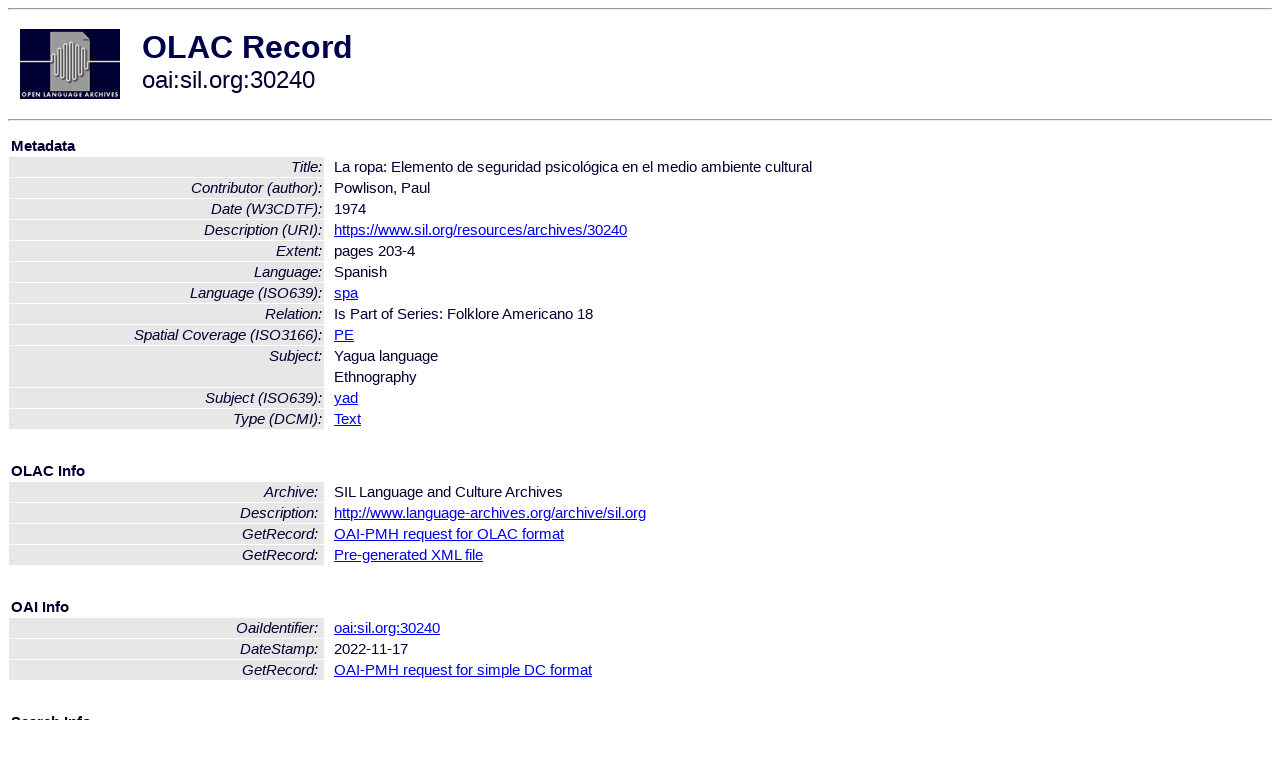

--- FILE ---
content_type: text/html
request_url: http://olac.ldc.upenn.edu/item/oai:sil.org:30240
body_size: 1607
content:
<HTML>
<HEAD>
<TITLE>OLAC Record: La ropa: Elemento de seguridad psicológica en el medio ambiente cultural</TITLE>
<script type="text/javascript" src="/js/gatrack.js"></script>
<LINK REL="stylesheet" TYPE="text/css" HREF="/olac.css">
<meta http-equiv="Content-Type" content="text/html; charset=UTF-8">
<meta name="DC.Title" content="La ropa: Elemento de seguridad psicológica en el medio ambiente cultural">
<meta name="DC.Contributor" content="[role = author] Powlison, Paul">
<meta name="DC.Coverage" content="[ISO3166] PE [Spatial Coverage]">
<meta name="DC.Date" content="[W3CDTF] 1974">
<meta name="Description" content="[URI] https://www.sil.org/resources/archives/30240">
<meta name="DC.Format" content="pages 203-4 [Extent]">
<meta name="DC.Language" content="[language = spa] Spanish">
<meta name="DC.Relation" content="Is Part of Series: Folklore Americano 18">
<meta name="DC.Subject" content="[language = yad] Yagua">
<meta name="DC.Subject" content="Ethnography">
<meta name="DC.Type" content="[DCMIType] Text">
<meta name="Description" content="[URI] https://www.sil.org/resources/archives/30240">
<meta name="Keywords" content="[ISO3166] PE [Spatial Coverage];[language = yad] Yagua;Ethnography">
<style>
.lookup {width: 25%;}
.lookuptable {width: 100%;}
</style>
</HEAD>

<BODY>
<HR>
<TABLE CELLPADDING="10">
<TR>
<TD> <A HREF="/"><IMG SRC="/images/olac100.gif"
BORDER="0"></A></TD>
<TD><span style="color:#00004a; font-size:24pt; font-weight:bold"
>OLAC Record</span><br/><span style="font-size:18pt"
>oai:sil.org:30240</span></FONT></H1></TD>
</TR>
</TABLE>
<HR>

<p><table class=lookuptable cellspacing=1 cellpadding=2 border=0>
<tr><td colspan=3><b>Metadata</b></td></tr>
<tr><td class=lookup ><i>Title:</i></td><td></td><td>La ropa: Elemento de seguridad psicológica en el medio ambiente cultural</td></tr>
<tr><td class=lookup ><i>Contributor (author):</i></td><td></td><td>Powlison, Paul</td></tr>
<tr><td class=lookup ><i>Date (W3CDTF):</i></td><td></td><td>1974</td></tr>
<tr><td class=lookup ><i>Description (URI):</i></td><td></td><td><a href="https://www.sil.org/resources/archives/30240" onClick="_gaq.push(['_trackPageview', '/archive_item_clicks/sil.org']);">https://www.sil.org/resources/archives/30240</a></td></tr>
<tr><td class=lookup ><i>Extent:</i></td><td></td><td>pages 203-4</td></tr>
<tr><td class=lookup ><i>Language:</i></td><td></td><td>Spanish</td></tr>
<tr><td class=lookup ><i>Language (ISO639):</i></td><td></td><td><a href="/language/spa">spa</a></td></tr>
<tr><td class=lookup ><i>Relation:</i></td><td></td><td>Is Part of Series: Folklore Americano 18</td></tr>
<tr><td class=lookup ><i>Spatial Coverage (ISO3166):</i></td><td></td><td><a href="/country/PE">PE</a></td></tr>
<tr><td class=lookup rowspan=2><i>Subject:</i></td><td></td><td>Yagua language</td></tr>
<tr><td></td><td>Ethnography</td></tr>
<tr><td class=lookup ><i>Subject (ISO639):</i></td><td></td><td><a href="/language/yad">yad</a></td></tr>
<tr><td class=lookup ><i>Type (DCMI):</i></td><td></td><td><a href="/search?q=dcmi_Text&a=---+all+archives+">Text</a></td></tr>
<tr>
  <td colspan=3><br><p><b>OLAC Info</b></td>
</tr>
<tr>
  <td class=lookup><i>Archive:&nbsp;</i></td>
  <td></td>
  <td>SIL Language and Culture Archives</td>
</tr>
<tr>
  <td class=lookup><i>Description:&nbsp;</i></td>
  <td></td>
  <td><a href="/archive/sil.org">http://www.language-archives.org/archive/sil.org</a></td>
</tr>
<tr>
  <td class=lookup><i>GetRecord:&nbsp;</i></td>
  <td></td>
  <td><a href="/cgi-bin/olaca3.pl?verb=GetRecord&identifier=oai:sil.org:30240&metadataPrefix=olac">OAI-PMH request for OLAC format</a></td>
</tr>
<tr>
  <td class=lookup><i>GetRecord:&nbsp;</i></td>
  <td></td>
  <td><a href="/static-records/oai:sil.org:30240.xml">Pre-generated XML file</td><tr>
  <td colspan=3><br><p><b>OAI Info</b></td>
</tr>
<tr>
  <td class=lookup><i>OaiIdentifier:&nbsp;</i></td>
  <td></td>
  <td><a href="/item/oai:sil.org:30240">oai:sil.org:30240</a></td>
</tr>
<tr>
  <td class=lookup><i>DateStamp:&nbsp;</i></td>
  <td></td><td>2022-11-17</td>
</tr>
<tr>
  <td class=lookup><i>GetRecord:&nbsp;</i></td>
  <td></td>
  <td><a href="/cgi-bin/olaca3.pl?verb=GetRecord&identifier=oai:sil.org:30240&metadataPrefix=oai_dc">OAI-PMH request for simple DC format</a></td>
</tr><tr><td colspan=3><br><p><b>Search Info</b></td></tr><tr><td class=lookup><i>Citation:&nbsp;</i></td><td></td><td>Powlison, Paul. 1974. SIL Language and Culture Archives.
</td></tr><tr><td class=lookup><i>Terms:&nbsp;</i></td><td></td><td>area_Americas area_Europe country_ES country_PE dcmi_Text iso639_spa iso639_yad</td></tr><tr><td colspan=3><br><p><b>Inferred Metadata</b></td></tr><tr><td class="lookup"><i>Country:&nbsp;</i></td><td></td><td><a href="/search?q=country_PE&a=---+all+archives+">Peru</a></tr><tr><td class="lookup"><i>Area:&nbsp;</i></td><td></td><td><a href="/search?q=area_Americas&a=---+all+archives+">Americas</a></tr></table>
<script type="text/javascript">
_gaq.push(['_trackPageview', '/item/']);
_gaq.push(['_trackPageview',
           '/archive_item_hits/sil.org']);
</script>
<hr>
<div class="timestamp">
http://www.language-archives.org/item.php/oai:sil.org:30240<br>
Up-to-date as of: Sun Jan 8 1:57:06 EST 2023</div>

</BODY>
</HTML>
